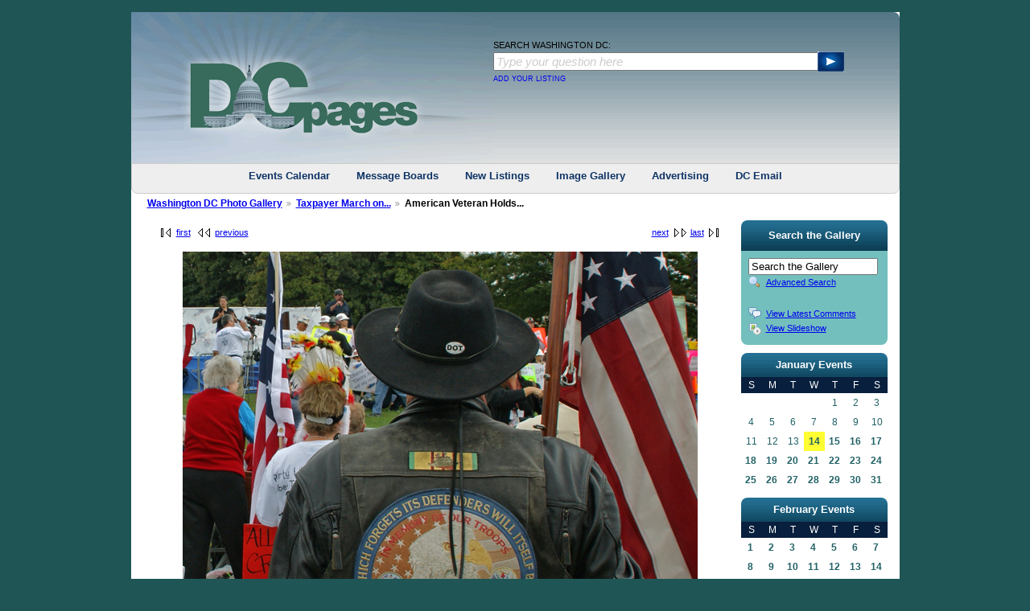

--- FILE ---
content_type: text/html; charset=UTF-8
request_url: https://dcpages.com/gallery/main.php?g2_itemId=150562&g2_GALLERYSID=TMP_SESSION_ID_DI_NOISSES_PMT
body_size: 19896
content:
<!DOCTYPE html PUBLIC "-//W3C//DTD XHTML 1.0 Transitional//EN" "http://www.w3.org/TR/xhtml1/DTD/xhtml1-transitional.dtd">
<html xmlns="http://www.w3.org/1999/xhtml" lang="en-US">
<head>

<link rel="stylesheet" type="text/css" href="modules/core/data/gallery.css"/>
<link rel="stylesheet" type="text/css" href="modules/icons/iconpacks/silk/icons.css"/>
<script type="text/javascript" src="https://dcpages.com/gallery/main.php?g2_view=core.CombinedJavascript&amp;g2_key=45ce407463deadefb8c8d440b4a7f78e&amp;g2_GALLERYSID=TMP_SESSION_ID_DI_NOISSES_PMT"></script>
<meta http-equiv="Content-Type" content="text/html; charset=UTF-8"/>
<title>American Veteran Holds Strong to Old Glory</title>
<link rel="stylesheet" type="text/css" href="themes/dcpages/theme.css"/>
<link rel="stylesheet" type="text/css" href="/c/dcpagestest4.css"/>
<link rel="stylesheet" type="text/css" href="/c/calnew4_narrow.css"/>

<style type="text/css">
ul.navlist li a {
width: 236px;
}
</style>

<script src="/c/watermark.js" type="text/javascript"></script>
<script src="/mint/?js" type="text/javascript"></script>
<script type="text/javascript" src="/asset/script/jquery-all.min.js"></script>
<link type="text/css" href="/asset/style/style.css" rel="stylesheet" />
</head>
<body class="gallery">
<div id="body-wrapper" class="round-bottom">
<!-- START:  #header-wrapper -->
<div id="header-wrapper">
<!-- Start:  Search  -->
<div>
<div id="header-col-1"><a href="/"><img alt="Washington DC USA" src="/asset/image/logo.gif" border="0" /></a></div>
<div id="header-col-2">
<div id="weather-wrapper">
<!-- <a href="http://weather.dcpages.com"><img src="http://banners.wunderground.com/banner/dcpagesV2_cond/language/english/US/DC/Washington.gif" border='0' alt='Wachington DC Weather' /></a> -->
</div>
<div>
<div>
<form action="/Search_Washington_DC/index.php" name="SearchDCPages" id="SearchDCPages">
<p id="SearchText">SEARCH WASHINGTON DC:</p>
<div id="SearchInput">
<input type="text" name="q" size="31" id="googlequery" value="Type your question here"  />
<input type="hidden" name="cx" value="015415095464605268838:2h87poyuprm" />
<input type="hidden" name="cof" value="FORID:10" />
<input type="hidden" name="ie" value="UTF-8" />
</div>
<div id="SearchButton"><img id="SearchSubmit" src="/asset/image/searchArrow.gif" alt="Search" /></div>
</form>
</div>
<div>
<div id="SearchAddListing">
<a href="http://dcpages.com/DCP_Listings/" style="text-decoration: none;">ADD YOUR LISTING</a>
</div>
</div>
</div>
</div>
</div>
<br class="clear-both" />
<!-- End: Search -->
<div id="topLinks">
<a href="/DC_Events/dayview.php">Events Calendar</a> 
<a href="http://dcmessageboards.com">Message Boards</a> 
<a href="/directory/New/">New Listings</a> 
<a href="/gallery/">Image Gallery</a> 
<a href="https://www.dcpages.com/washingtondcadvertising/">Advertising</a> 
<a href="http://dcemail.com">DC Email</a> 
</div>
<br class="clear-both" />
</div>
<!-- END: #header-wrapper -->
<!-- START: #gsNavBar -->
<div id="gsNavBar" class="gcBorder1">
<div class="gbSystemLinks">
<div class="block-core-ItemInfo">
</div>
</div>
<div class="gbBreadCrumb" >
<div class="block-core-BreadCrumb">
<a href="main.php?g2_highlightId=150521&amp;g2_GALLERYSID=TMP_SESSION_ID_DI_NOISSES_PMT" class="BreadCrumb-1">
Washington DC Photo Gallery</a>
<a href="main.php?g2_itemId=150521&amp;g2_highlightId=150562&amp;g2_GALLERYSID=TMP_SESSION_ID_DI_NOISSES_PMT" class="BreadCrumb-2">
Taxpayer March on...</a>
<span class="BreadCrumb-3">
American Veteran Holds...</span>
</div>
</div>
</div>
<!-- END: #gsNavBar -->
<!-- START: #search-col-wrapper -->
<div id="search-col-wrapper">
<div>
</div>
<!-- START: photo tempate -->
<div id="gsContent" class="gcBorder1">
<div class="gbBlock gcBackground2 gbNavigator">
<div class="block-core-Navigator">
<div class="next-and-last">
    <a href="main.php?g2_itemId=150564&amp;g2_GALLERYSID=TMP_SESSION_ID_DI_NOISSES_PMT" class="next">next</a><a href="main.php?g2_itemId=150618&amp;g2_GALLERYSID=TMP_SESSION_ID_DI_NOISSES_PMT" class="last">last</a>
</div>
<div class="first-and-previous">
<a href="main.php?g2_itemId=150522&amp;g2_GALLERYSID=TMP_SESSION_ID_DI_NOISSES_PMT" class="first">first</a>    <a href="main.php?g2_itemId=150560&amp;g2_GALLERYSID=TMP_SESSION_ID_DI_NOISSES_PMT" class="previous">previous</a>
</div>
</div>
</div>
<div id="gsImageView" class="gbBlock">
<a href="main.php?g2_itemId=150564&amp;g2_GALLERYSID=TMP_SESSION_ID_DI_NOISSES_PMT" title="Next">
<div class="center">
<img src="main.php?g2_view=core.DownloadItem&amp;g2_itemId=150562&amp;g2_serialNumber=2&amp;g2_GALLERYSID=TMP_SESSION_ID_DI_NOISSES_PMT" width="640" height="640" alt="American Veteran Holds Strong to Old Glory"/>
<br />
<a href="https://dcpages.com/gallery/main.php?g2_view=core.DownloadItem&amp;g2_itemId=150562&amp;g2_GALLERYSID=TMP_SESSION_ID_DI_NOISSES_PMT">
Download photo
</a>
</div>
</a>
</div>
<div class="gbBlock gcBackground1" id="photoTop">
<h2 align="center"> American Veteran Holds Strong to Old Glory </h2>
<p class="giDescription">
This veteran stands in peaceful revolt against the idea of ending of personal freedom.
</p>
</div>
    
<div class="block-comment-ViewComments">
<h3> Recent comments </h3>
<div class="one-comment gcBorder2">
<h3>
<a href="http://www.dcpages.com/Tourism/Memorial_Day/" rel="nofollow">Memorial Day 2010 - Washington DC</a>
</h3>
<span class="showFull">
| <a id="comment-more-toggle-152532-1241417339"
onclick="document.getElementById('comment-truncated-152532-1241417339').style.display='none';
document.getElementById('comment-full-152532-1241417339').style.display='block';
document.getElementById('comment-more-toggle-152532-1241417339').style.display='none';
document.getElementById('comment-less-toggle-152532-1241417339').style.display='inline'; return false;"
href="">show full</a><a id="comment-less-toggle-152532-1241417339"
onclick="document.getElementById('comment-truncated-152532-1241417339').style.display='block';
document.getElementById('comment-full-152532-1241417339').style.display='none';
document.getElementById('comment-more-toggle-152532-1241417339').style.display='inline';
document.getElementById('comment-less-toggle-152532-1241417339').style.display='none'; return false;"
href="" style="display: none">show summary</a>
</span>
<p id="comment-truncated-152532-1241417339" class="comment">
<a href="http://www.dcgiftshop.com/items/American_Flag.html" rel="nofollow"><img src="http://www.dcgiftshop.com/Product_Images/American-Flag-S.jpg" alt=""/></a><a href="http://dcgiftshop.com/items/American_Flag_Case__Walnut_.html" rel="nofollow"><img...
</p>
<p id="comment-full-152532-1241417339" class="comment" style="display: none">
<a href="http://www.dcgiftshop.com/items/American_Flag.html" rel="nofollow"><img src="http://www.dcgiftshop.com/Product_Images/American-Flag-S.jpg" alt=""/></a><a href="http://dcgiftshop.com/items/American_Flag_Case__Walnut_.html" rel="nofollow"><img src="http://www.dcgiftshop.com/Product_Images/Flags/American-Flag-Case-Walnut-S.jpg" alt=""/><br />
THE STARS AND STRIPES</a><br />

</p>
<p class="info">
Posted by FALLEN HEROES (guest) on Fri 21 May 2010 08:15:38 PM UTC
</p></div>
</div>

  

<div class="gbBlock gcBackground2 gbNavigator">
<div class="block-core-Navigator">
<div class="next-and-last">
    <a href="main.php?g2_itemId=150564&amp;g2_GALLERYSID=TMP_SESSION_ID_DI_NOISSES_PMT" class="next">next</a><a href="main.php?g2_itemId=150618&amp;g2_GALLERYSID=TMP_SESSION_ID_DI_NOISSES_PMT" class="last">last</a>
</div>
<div class="first-and-previous">
<a href="main.php?g2_itemId=150522&amp;g2_GALLERYSID=TMP_SESSION_ID_DI_NOISSES_PMT" class="first">first</a>    <a href="main.php?g2_itemId=150560&amp;g2_GALLERYSID=TMP_SESSION_ID_DI_NOISSES_PMT" class="previous">previous</a>
</div>
</div>
</div>

  

</div>
<!-- END: photo templage -->
<div id="bottom-links">
<div class="center-col-header round-top">
<h1>Business Resources</h1>
</div>
<div id="resources-wrapper" class="round-bottom">
<!-- START: resources output -->
					<div class="navlist-wrapper">
						<ul class="navlist">
							<li><a href="http://go.k12.com/wm/various/cons/k12/200907/orange_a/index.html?campaign=dcpages_education&amp;adgroup=468x60" title="">CAPCS Online of Washington </a></li>
							<li><a href="http://www.housekeepinghelp.com/" title="">Cleaning Jobs</a></li>
							<li><a href="http://www.nannypro.com" title="">Nanny Agency</a></li>
							<li><a href="http://www.freshchristmastree.com" title="">Fresh Christmas Trees</a></li>
							<li><a href="http://www.dcpages.com/directory/Business_Services/Event_Planners" title="">Event Planning</a></li>
							<li><a href="http://dcpages.com/Tourism/Jefferson-Memorial.shtml" title="">Thomas Jefferson Memorial</a></li>
						</ul>
					</div>
					<div class="navlist-wrapper">
						<ul class="navlist">
							<li><a href="http://www.rendezvoustrans.com/" title="">Washington DC Limousine Service</a></li>
							<li><a href="http://www.HomeCareLocators.com " title="">Caregiver Needed</a></li>
							<li><a href="http://dcpages.com/Inauguration/" title="">Presidential Inauguration</a></li>
							<li><a href="http://dcpages.com/top-hotels/" title="">Washington Hotels</a></li>
							<li><a href="http://www.mellonauditorium.com/" title="">Event Venue</a></li>
							<li><a href="http://www.whitehousechristmasornament.com/" title="">Christmas Ornament</a></li>
						</ul>
					</div>
					<div class="navlist-wrapper">
						<ul class="navlist">
							<li><a href="http://www.nannylocators.com" title="">Nanny Services</a></li>
							<li><a href="http://nannyneeded.com" title="">Nanny Jobs</a></li>
							<li><a href="http://dcpages.com/Tourism/Lincoln-Memorial.shtml" title="">Abraham Lincoln Memorial</a></li>
							<li><a href="http://dcpages.com/Tourism/Washington-Monument.shtml" title="">George Washington Monument</a></li>
							<li><a href="http://www.dcgiftshop.com/" title="">Washington DC Gifts</a></li>
							<li><a href="http://dcpages.com/Tourism/" title="">Washington Travel Center</a></li>
						</ul>
					</div>
		<br class="clear-both" />
<!-- END: resources output -->
</div>
</div>
</div>
<!-- START: #search-col-wrapper -->
<!-- START: #right-col-wrapper -->
<div id="right-col-wrapper">
<!-- START: #gsSidebarCol -->
<div id="gsSidebarCol">
<div class="right-menu-header round-top">
<h1>Search the Gallery</h1>
</div>
<div id="gsSidebar" class="gcBorder1">



<div class="block-search-SearchBlock gbBlock">
<form id="search_SearchBlock" action="main.php" method="get" onsubmit="return search_SearchBlock_checkForm()">
<div>
<input type="hidden" name="g2_return" value="/gallery/main.php?g2_itemId=150562"/>
<input type="hidden" name="g2_formUrl" value="/gallery/main.php?g2_itemId=150562"/>
<input type="hidden" name="g2_authToken" value="afb55cee49e2"/>

<input type="hidden" name="g2_view" value="search.SearchScan"/>
<input type="hidden" name="g2_form[formName]" value="search_SearchBlock"/>
<input type="text" id="searchCriteria" size="18"
name="g2_form[searchCriteria]"
value="Search the Gallery"
onfocus="search_SearchBlock_focus()"
onblur="search_SearchBlock_blur()"
class="textbox"/>
<input type="hidden" name="g2_form[useDefaultSettings]" value="1" />
</div>
<div>
<a href="main.php?g2_view=search.SearchScan&amp;g2_form%5BuseDefaultSettings%5D=1&amp;g2_return=%2Fgallery%2Fmain.php%3Fg2_itemId%3D150562%26"
class="gbAdminLink gbLink-search_SearchScan advanced">Advanced Search</a>
</div>
</form>
</div>
<div class="block-core-ItemLinks gbBlock">
<a href="main.php?g2_view=comment.ShowAllComments&amp;g2_itemId=150562&amp;g2_return=%2Fgallery%2Fmain.php%3Fg2_itemId%3D150562%26" class="gbAdminLink gbLink-comment_ShowAllComments">View Latest Comments</a>
<a href="main.php?g2_view=slideshow.Slideshow&amp;g2_itemId=150562" class="gbAdminLink gbLink-slideshow_Slideshow">View Slideshow</a>
</div>



</div>
<div class="right-col-ad">
<div id="dcpEvents">
<table border="0" cellpadding="0" cellspacing="0" style="width:100%">
	<tr>
		<td class="calHeader round-top">January Events</td>
	</tr>
	<tr>
		<td>
			<table border="0" cellpadding="0" cellspacing="0" class="calBody">
				<tr>
					<td class="cal1">S</td>
					<td class="cal1">M</td>
					<td class="cal1">T</td>
					<td class="cal1">W</td>
					<td class="cal1">T</td>
					<td class="cal1">F</td>
					<td class="cal1">S</td>
				</tr>
				<tr>
<td class="cal4"></td>
<td class="cal4"></td>
<td class="cal4"></td>
<td class="cal4"></td>
<td class="cal4">1</td>
<td class="cal4">2</td>
<td class="cal4">3</td>
				</tr>
</tr>
<tr>
<td class="cal4">4</td>
<td class="cal4">5</td>
<td class="cal4">6</td>
<td class="cal4">7</td>
<td class="cal4">8</td>
<td class="cal4">9</td>
<td class="cal4">10</td>
</tr>
<tr>
<td class="cal4">11</td>
<td class="cal4">12</td>
<td class="cal4">13</td>
<td class="border"><a href="/DC_Events/dayview.php?getdate=20260114" class=cal2b target="_top">14</a></td>
<td class="cal4"><a href="/DC_Events/dayview.php?getdate=20260115" class=cal2b target="_top">15</a></td>
<td class="cal4"><a href="/DC_Events/dayview.php?getdate=20260116" class=cal2b target="_top">16</a></td>
<td class="cal4"><a href="/DC_Events/dayview.php?getdate=20260117" class=cal2b target="_top">17</a></td>
</tr>
<tr>
<td class="cal4"><a href="/DC_Events/dayview.php?getdate=20260118" class=cal2b target="_top">18</a></td>
<td class="cal4"><a href="/DC_Events/dayview.php?getdate=20260119" class=cal2b target="_top">19</a></td>
<td class="cal4"><a href="/DC_Events/dayview.php?getdate=20260120" class=cal2b target="_top">20</a></td>
<td class="cal4"><a href="/DC_Events/dayview.php?getdate=20260121" class=cal2b target="_top">21</a></td>
<td class="cal4"><a href="/DC_Events/dayview.php?getdate=20260122" class=cal2b target="_top">22</a></td>
<td class="cal4"><a href="/DC_Events/dayview.php?getdate=20260123" class=cal2b target="_top">23</a></td>
<td class="cal4"><a href="/DC_Events/dayview.php?getdate=20260124" class=cal2b target="_top">24</a></td>
</tr>
<tr>
<td class="cal4"><a href="/DC_Events/dayview.php?getdate=20260125" class=cal2b target="_top">25</a></td>
<td class="cal4"><a href="/DC_Events/dayview.php?getdate=20260126" class=cal2b target="_top">26</a></td>
<td class="cal4"><a href="/DC_Events/dayview.php?getdate=20260127" class=cal2b target="_top">27</a></td>
<td class="cal4"><a href="/DC_Events/dayview.php?getdate=20260128" class=cal2b target="_top">28</a></td>
<td class="cal4"><a href="/DC_Events/dayview.php?getdate=20260129" class=cal2b target="_top">29</a></td>
<td class="cal4"><a href="/DC_Events/dayview.php?getdate=20260130" class=cal2b target="_top">30</a></td>
<td class="cal4"><a href="/DC_Events/dayview.php?getdate=20260131" class=cal2b target="_top">31</a></td>
			</table>
		</td>
	</tr>
	<tr>
		<td class="calHeader round-top">February Events</td>
	</tr>
	<tr>
		<td>
			<table border="0" cellpadding="0" cellspacing="0" class="calBody">
				<tr>
					<td class="cal1">S</td>
					<td class="cal1">M</td>
					<td class="cal1">T</td>
					<td class="cal1">W</td>
					<td class="cal1">T</td>
					<td class="cal1">F</td>
					<td class="cal1">S</td>
				</tr>
				<tr>
<td class="cal4"><a href="/DC_Events/dayview.php?getdate=20260201" class=cal2b target="_top">1</a></td>
<td class="cal4"><a href="/DC_Events/dayview.php?getdate=20260202" class=cal2b target="_top">2</a></td>
<td class="cal4"><a href="/DC_Events/dayview.php?getdate=20260203" class=cal2b target="_top">3</a></td>
<td class="cal4"><a href="/DC_Events/dayview.php?getdate=20260204" class=cal2b target="_top">4</a></td>
<td class="cal4"><a href="/DC_Events/dayview.php?getdate=20260205" class=cal2b target="_top">5</a></td>
<td class="cal4"><a href="/DC_Events/dayview.php?getdate=20260206" class=cal2b target="_top">6</a></td>
<td class="cal4"><a href="/DC_Events/dayview.php?getdate=20260207" class=cal2b target="_top">7</a></td>
				</tr>
</tr>
<tr>
<td class="cal4"><a href="/DC_Events/dayview.php?getdate=20260208" class=cal2b target="_top">8</a></td>
<td class="cal4"><a href="/DC_Events/dayview.php?getdate=20260209" class=cal2b target="_top">9</a></td>
<td class="cal4"><a href="/DC_Events/dayview.php?getdate=20260210" class=cal2b target="_top">10</a></td>
<td class="cal4"><a href="/DC_Events/dayview.php?getdate=20260211" class=cal2b target="_top">11</a></td>
<td class="cal4"><a href="/DC_Events/dayview.php?getdate=20260212" class=cal2b target="_top">12</a></td>
<td class="cal4"><a href="/DC_Events/dayview.php?getdate=20260213" class=cal2b target="_top">13</a></td>
<td class="cal4"><a href="/DC_Events/dayview.php?getdate=20260214" class=cal2b target="_top">14</a></td>
</tr>
<tr>
<td class="cal4"><a href="/DC_Events/dayview.php?getdate=20260215" class=cal2b target="_top">15</a></td>
<td class="cal4"><a href="/DC_Events/dayview.php?getdate=20260216" class=cal2b target="_top">16</a></td>
<td class="cal4"><a href="/DC_Events/dayview.php?getdate=20260217" class=cal2b target="_top">17</a></td>
<td class="cal4"><a href="/DC_Events/dayview.php?getdate=20260218" class=cal2b target="_top">18</a></td>
<td class="cal4"><a href="/DC_Events/dayview.php?getdate=20260219" class=cal2b target="_top">19</a></td>
<td class="cal4"><a href="/DC_Events/dayview.php?getdate=20260220" class=cal2b target="_top">20</a></td>
<td class="cal4"><a href="/DC_Events/dayview.php?getdate=20260221" class=cal2b target="_top">21</a></td>
</tr>
<tr>
<td class="cal4"><a href="/DC_Events/dayview.php?getdate=20260222" class=cal2b target="_top">22</a></td>
<td class="cal4"><a href="/DC_Events/dayview.php?getdate=20260223" class=cal2b target="_top">23</a></td>
<td class="cal4"><a href="/DC_Events/dayview.php?getdate=20260224" class=cal2b target="_top">24</a></td>
<td class="cal4"><a href="/DC_Events/dayview.php?getdate=20260225" class=cal2b target="_top">25</a></td>
<td class="cal4"><a href="/DC_Events/dayview.php?getdate=20260226" class=cal2b target="_top">26</a></td>
<td class="cal4"><a href="/DC_Events/dayview.php?getdate=20260227" class=cal2b target="_top">27</a></td>
<td class="cal4"><a href="/DC_Events/dayview.php?getdate=20260228" class=cal2b target="_top">28</a></td>
			</table>
		</td>
	</tr>
	<tr>
		<td class="calPost">
    		<div style="width: 160px;">
    			<a href="/DC_Events/enter.php" target="_top">POST AN EVENT</a>
    		</div>
    		</td>
	</tr>
	<tr>
		<td class="calPost">
    		<div style="width: 160px; margin-top: 7px;">
    			<a href="/DC_Events/yearview.php" target="_top">VIEW YEAR CALENDAR</a>
    		</div>
    		</td>
	</tr>
</table></div>
<div class="center">
<!-- dcpages:local/theme.tpl -->
</div>
<br />
<div class="center">
<!-- dcpages:local/theme.tpl -->
</div>
<br />
<div class="center">
<!-- dcpages:local/theme.tpl -->
</div>
</div>
</div>
<!-- END: #gsSidebarCol -->
</div>
<!-- END: #right-col-wrapper -->
<br class="clear-both" />
<div id="gsFooter">
<div class="ads">
				<script type="text/javascript">//<![CDATA[
						google_ad_client = "pub-0900741024027445";
						/* 250x250, created 4/1/10 */
						google_ad_slot = "9083323514";
						google_ad_width = "728";
						google_ad_height = "90";
				//]]></script>
				<script type="text/javascript" src="http://pagead2.googlesyndication.com/pagead/show_ads.js"></script>
</div>
<div id="footer">
<div class="center">
<p>
<a href="/DCP_Contact_Us/">Contact Us</a> -
<a href="/washingtondcadvertising/">Advertise</a> - 
<a href="/Privacy_Policy/">Privacy Policy</a>
</p>
<p>
&copy;1994-2026 DCpages.com All Rights Reserved
</p>
</div></div>
</div>
</div>
  <script type="text/javascript">
// <![CDATA[
search_SearchBlock_init('Search the Gallery', 'Please enter a search term.', 'Searching in progress, please wait!');
// ]]>
</script>


</body>
</html>